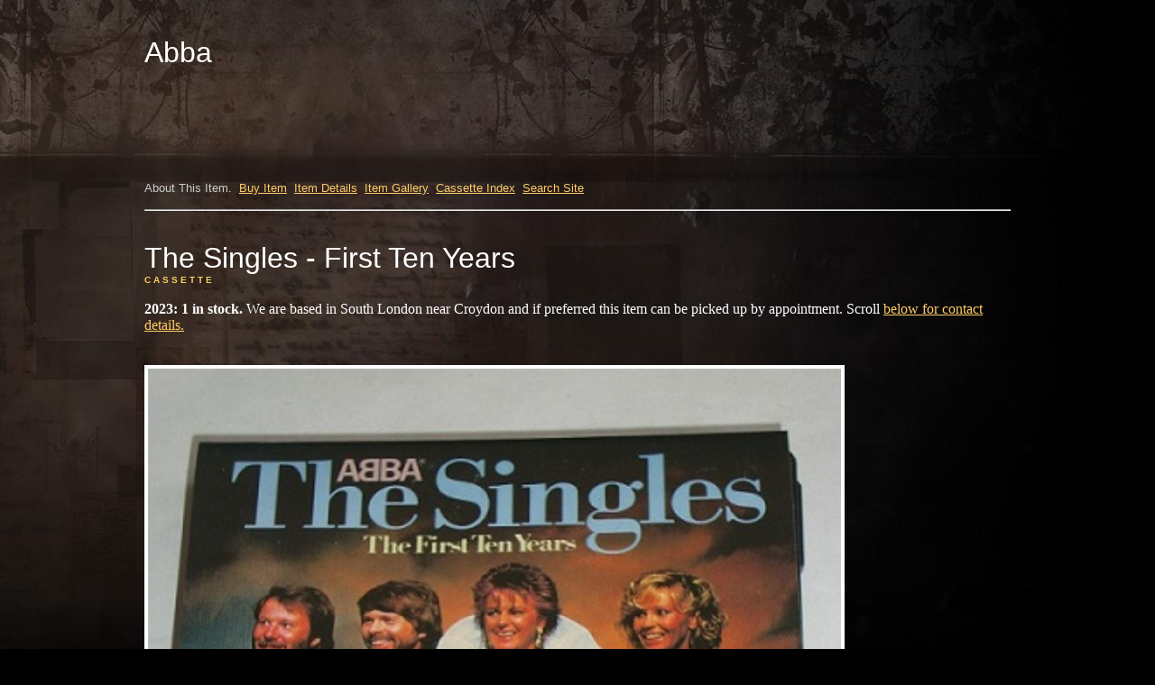

--- FILE ---
content_type: text/html
request_url: https://leninimports.com/pages2/abba-singles-cassette.html
body_size: 2516
content:
<html>
<head><meta charset="windows-1252">
	<title>JUST IN: Abba &ndash; The Singles - First Ten Years Cassette Tape 1 and 2 Set</title>
	<META NAME="description" CONTENT="Cassette just in. As of 2021 I have this title also on discogs but it's more expensive there as you have to absorbed their selling fees..."><META NAME="keywords" CONTENT="Music Cassette, cassette tape. #CassetteTapes">
	<link href="https://www.leninimports.com/other/soviet-posters.css" rel="stylesheet" type="text/css" /><meta name="viewport" content="width=device-width, initial-scale=1"><meta http-equiv="Content-Security-Policy" content="upgrade-insecure-requests"><script type="text/javascript">var switchTo5x=true;</script><script type="text/javascript" src="https://w.sharethis.com/button/buttons.js"></script><script type="text/javascript">stLight.options({publisher: "d8dfdab7-5878-44b8-9fa4-9a6711324b36", doNotHash: false, doNotCopy: false, hashAddressBar: false});</script>
	<style type="text/css">.responsive {
  width: 80%;
  height: auto;
}
	</style>
	<script>window._epn = {campaign: 5337759645};</script><script src="https://epnt.ebay.com/static/epn-smart-tools.js"></script>
</head>
<body alink="#CCCCCC" bgcolor="#000000" leftmargin="0" link="#CCCCCC" marginheight="0" marginwidth="0" style="background-image: url('/picts/rm_background_image_only.jpg'); background-repeat: no-repeat; background-position: top left;" text="#CCCCCC" topmargin="0" vlink="#CCCCCC">
<center><a name="top"></a><a name="pgshop"></a>
<center><a name="topop"></a>
<p></p>
</center>
<font face="arial"> </font>

<table border="0" cellpadding="0" cellspacing="0" width="75%">
	<tbody>
		<tr>
			<td>
			<p class="margin1"><font face="arial"><font color="#FFFFFF"><font color="#FFFFFF" face="Geneva, Arial, Helvetica, sans-serif" size="6">Abba</font></font></font><br />
			&nbsp;</p>

			<p><br />
			<br />
			<br />
			<br />
			<br />
			<font face="arial"><font color="#FFFFFF"><font color="#FFFFFF" face="Geneva, Arial, Helvetica, sans-serif" size="6"><font color="#CCCCCC" face="Geneva, Arial, Helvetica, sans-serif" size="2"><font size="2">About This Item. &nbsp;<a href="#buyydvd"><font color="#FFCC66">Buy Item</font></a><font color="#FFCC66"> &nbsp;<a href="#aboutydvd"><font color="#FFCC66">Item Details</font></a><font color="#FFCC66"> &nbsp;<a href="#aboutydvd"><font color="#FFCC66">Item Gallery</font></a><font color="#FFCC66"> &nbsp;<a href="/pages/music-cassettes-index.html"><font color="#FFCC66">Cassette Index</font></a><font color="#FFCC66"> &nbsp;<a href="http://search.freefind.com/find.html?id=32493926"><font color="#FFCC66">Search Site</font></a><font color="#FFCC66"> </font></font></font></font></font></font></font></font></font></font></p>

			<hr />
			<p><br />
			<font face="arial"><font color="#FFFFFF"><font color="#FFFFFF" face="Geneva, Arial, Helvetica, sans-serif" size="6"><font color="#CCCCCC" face="Geneva, Arial, Helvetica, sans-serif" size="2"><font size="2"><font color="#FFCC66"><font color="#FFCC66"><font color="#FFCC66"><font color="#CCCCCC"><font color="#FFFFFF" face="Geneva, Arial, Helvetica, sans-serif" size="6">The Singles - First Ten Years<br />
			<font size="1"><font color="#FFCC66"><b>C A S S E T T E</b></font></font></font></font></font></font></font></font></font></font></font></font><br />
			<br />
			<strong><font face="arial"><font color="#FFFFFF"><font face="Geneva, Arial, Helvetica, sans-serif"><font color="#FFFFFF"><font size="6"><font face="Geneva, Arial, Helvetica, sans-serif"><font color="#CCCCCC"><font size="2"><font size="2"><font color="#FFCC66"><font color="#CCCCCC"><font face="Geneva, Arial, Helvetica, sans-serif"><font color="#FFFFFF"><font size="6"><font size="1"><font color="#FFCC66"><font size="2"><font face="Geneva, Arial, Helvetica, sans-serif"><font color="#CCCCCC"><font size="2"><font face="Georgia, Times New Roman, Times, serif"><font color="#FFFFFF"><font size="3"><font face="Georgia, Times New Roman, Times, serif"><font color="#FFFFFF"><font size="3"><font color="#FFCC66"><font face="Georgia, Times New Roman, Times, serif"><font color="#FFFFFF"><font size="2"><font face="Georgia, Times New Roman, Times, serif"><font color="#FFFFFF"><font size="2"><font face="Georgia, Times New Roman, Times, serif"><font color="#FFFFFF"><font size="3"><font face="Georgia, Times New Roman, Times, serif"><font color="#FFFFFF"><font size="1"><font face="Georgia, Times New Roman, Times, serif"><font color="#FFFFFF"><font size="3"><font face="Georgia, Times New Roman, Times, serif"><font color="#FFFFFF"><font size="3"><font face="Georgia, Times New Roman, Times, serif"><font color="#FFFFFF"><font size="2"><font face="Georgia, Times New Roman, Times, serif"><font color="#FFFFFF"><font size="2"><font face="Georgia, Times New Roman, Times, serif"><font color="#FFFFFF"><font size="3"><font face="Georgia, Times New Roman, Times, serif"><font color="#FFFFFF"><font size="3"><font face="Georgia, Times New Roman, Times, serif"><font color="#FFFFFF"><font size="2"><font face="Georgia, Times New Roman, Times, serif"><font color="#FFFFFF"><font size="3"><font face="Georgia, Times New Roman, Times, serif"><font color="#FFFFFF"><font size="2"><font face="Georgia, Times New Roman, Times, serif"><font color="#FFFFFF"><font size="3"><font face="Georgia, Times New Roman, Times, serif"><font color="#FFFFFF"><font size="2"><font face="Georgia, Times New Roman, Times, serif"><font color="#FFFFFF"><font size="2"><font face="Georgia, Times New Roman, Times, serif"><font color="#FFFFFF"><font size="3"><font face="Georgia, Times New Roman, Times, serif"><font color="#FFFFFF"><font size="3"><font face="Georgia, Times New Roman, Times, serif"><font color="#FFFFFF"><font size="3">2023: 1 in stock.&nbsp;</font></font></font></font></font></font></font></font></font></font></font></font></font></font></font></font></font></font></font></font></font></font></font></font></font></font></font></font></font></font></font></font></font></font></font></font></font></font></font></font></font></font></font></font></font></font></font></font></font></font></font></font></font></font></font></font></font></font></font></font></font></font></font></font></font></font></font></font></font></font></font></font></font></font></font></font></font></font></font></font></font></font></font></font></strong><font face="arial"><font color="#FFFFFF"><font color="#FFFFFF" face="Geneva, Arial, Helvetica, sans-serif" size="6"><font color="#CCCCCC" face="Geneva, Arial, Helvetica, sans-serif" size="2"><font size="2"><font color="#FFCC66"><font color="#FFCC66"><font color="#FFCC66"><font color="#CCCCCC"><font color="#FFFFFF" face="Geneva, Arial, Helvetica, sans-serif" size="6"><font size="1"><font color="#FFCC66"><font size="2"><font color="#CCCCCC" face="Geneva, Arial, Helvetica, sans-serif" size="2"><font color="#FFFFFF" face="Georgia, Times New Roman, Times, serif" size="3">We are based in South London near Croydon and if preferred this item can be picked up by appointment. Scroll <a href="#buyydvd"><font color="#FFCC66">below for contact details. </font></a></font></font></font></font></font></font></font></font></font></font></font></font></font></font></font></p>

			<p><font face="arial"><font color="#FFFFFF"><font color="#FFFFFF" face="Geneva, Arial, Helvetica, sans-serif" size="6"><font color="#CCCCCC" face="Geneva, Arial, Helvetica, sans-serif" size="2"><font size="2"><font color="#FFCC66"><font color="#CCCCCC"><font color="#FFFFFF" face="Geneva, Arial, Helvetica, sans-serif" size="6"><font size="1"><font color="#FFCC66"><font size="2"><font color="#CCCCCC" face="Geneva, Arial, Helvetica, sans-serif" size="2"><font color="#FFFFFF" face="Georgia, Times New Roman, Times, serif" size="3"><font color="#FFCC66"><a name="aboutydvd"></a><br />
			<a href="/picts2/abba-singles-cassette.jpg" target="_blank"><img align="center" alt="Cassette" border="4" class="responsive" height="266" hspace="0" src="/picts2/abba-singles-cassette.jpg" style="border:4px solid white;" vspace="1" width="200" /></a> </font></font></font></font></font></font></font></font></font></font></font></font></font></font></p>

			<p><br />
			<font face="arial"><font color="#FFFFFF"><font color="#FFFFFF" face="Geneva, Arial, Helvetica, sans-serif" size="6"><font color="#CCCCCC" face="Geneva, Arial, Helvetica, sans-serif" size="2"><font size="2"><font color="#FFCC66"><font color="#CCCCCC"><font color="#FFFFFF" face="Geneva, Arial, Helvetica, sans-serif" size="6"><font size="1"><font color="#FFCC66"><font size="2"><font color="#CCCCCC" face="Geneva, Arial, Helvetica, sans-serif" size="2"><font color="#FFFFFF" face="Georgia, Times New Roman, Times, serif" size="3"><font color="#FFCC66"><font color="#FFFFFF" face="Georgia, Times New Roman, Times, serif" size="2"><b>CASSETTE ADVERT</b> </font></font></font></font></font></font></font></font></font></font></font></font></font></font></font></p>

			<hr /><font face="arial"><font color="#FFFFFF"><font color="#FFFFFF" face="Geneva, Arial, Helvetica, sans-serif" size="6"><font color="#CCCCCC" face="Geneva, Arial, Helvetica, sans-serif" size="2"><font size="2"><font color="#FFCC66"><font color="#CCCCCC"><font color="#FFFFFF" face="Geneva, Arial, Helvetica, sans-serif" size="6"><font size="1"><font color="#FFCC66"><font size="2"><font color="#CCCCCC" face="Geneva, Arial, Helvetica, sans-serif" size="2"><font color="#FFFFFF" face="Georgia, Times New Roman, Times, serif" size="3"><font color="#FFCC66"><font color="#FFFFFF" face="Georgia, Times New Roman, Times, serif" size="2"><font color="#FFFFFF" face="Georgia, Times New Roman, Times, serif" size="2"><font color="#FFFFFF" face="Georgia, Times New Roman, Times, serif" size="3"><a href="https://www.ebay.co.uk/sch/i.html?_from=R40&amp;_trksid=m570.l1313&amp;_nkw=cassette&amp;_sacat=0&amp;LH_TitleDesc=0&amp;rt=nc&amp;_odkw=darling+buds+cassette&amp;_osacat=0&amp;LH_Complete=1&amp;mkcid=1&amp;mkrid=710-53481-19255-0&amp;siteid=3&amp;campid=5338723478&amp;customid=cassette&amp;toolid=10001&amp;mkevt=1" target="_self"><b>Cassettes </b> @ ebay.co.uk. That&#39;s where I started my collection (direct link to cassettes)</a> </font></font></font></font></font></font></font></font></font></font></font></font></font></font></font></font></font>

			<p><font face="arial"><font color="#FFFFFF"><font color="#FFFFFF" face="Geneva, Arial, Helvetica, sans-serif" size="6"><font color="#CCCCCC" face="Geneva, Arial, Helvetica, sans-serif" size="2"><font size="2"><font color="#FFCC66"><font color="#CCCCCC"><font color="#FFFFFF" face="Geneva, Arial, Helvetica, sans-serif" size="6"><font size="1"><font color="#FFCC66"><font size="2"><font color="#CCCCCC" face="Geneva, Arial, Helvetica, sans-serif" size="2"><font color="#FFFFFF" face="Georgia, Times New Roman, Times, serif" size="3"><font color="#FFCC66"><font color="#FFFFFF" face="Georgia, Times New Roman, Times, serif" size="2"><font color="#FFFFFF" face="Georgia, Times New Roman, Times, serif" size="2"><font color="#FFFFFF" face="Georgia, Times New Roman, Times, serif" size="3"><font color="#FFFFFF" face="Georgia, Times New Roman, Times, serif" size="1"><i>Affiliate/Advertising <a href="index.html#affilp" target="_blank">policy</a>.</i> </font></font></font></font></font></font></font></font></font></font></font></font></font></font></font></font></font></font></p>

			<p><br />
			<font face="arial"><font color="#FFFFFF"><font color="#FFFFFF" face="Geneva, Arial, Helvetica, sans-serif" size="6"><font color="#CCCCCC" face="Geneva, Arial, Helvetica, sans-serif" size="2"><font size="2"><font color="#FFCC66"><font color="#CCCCCC"><font color="#FFFFFF" face="Geneva, Arial, Helvetica, sans-serif" size="6"><font size="1"><font color="#FFCC66"><font size="2"><font color="#CCCCCC" face="Geneva, Arial, Helvetica, sans-serif" size="2"><font color="#FFFFFF" face="Georgia, Times New Roman, Times, serif" size="3"><font color="#FFCC66"><font color="#FFFFFF" face="Georgia, Times New Roman, Times, serif" size="2"><font color="#FFFFFF" face="Georgia, Times New Roman, Times, serif" size="2"><font color="#FFFFFF" face="Georgia, Times New Roman, Times, serif" size="3"><font color="#FFFFFF" face="Georgia, Times New Roman, Times, serif" size="1"><font color="#FFFFFF" face="Georgia, Times New Roman, Times, serif" size="2"><b>DETAILS</b> </font></font></font></font></font></font></font></font></font></font></font></font></font></font></font></font></font></font></font></p>

			<hr /><font face="arial"><font color="#FFFFFF"><font color="#FFFFFF" face="Geneva, Arial, Helvetica, sans-serif" size="6"><font color="#CCCCCC" face="Geneva, Arial, Helvetica, sans-serif" size="2"><font size="2"><font color="#FFCC66"><font color="#CCCCCC"><font color="#FFFFFF" face="Geneva, Arial, Helvetica, sans-serif" size="6"><font size="1"><font color="#FFCC66"><font size="2"><font color="#CCCCCC" face="Geneva, Arial, Helvetica, sans-serif" size="2"><font color="#FFFFFF" face="Georgia, Times New Roman, Times, serif" size="3"><font color="#FFCC66"><font color="#FFFFFF" face="Georgia, Times New Roman, Times, serif" size="2"><font color="#FFFFFF" face="Georgia, Times New Roman, Times, serif" size="2"><font color="#FFFFFF" face="Georgia, Times New Roman, Times, serif" size="3"><font color="#FFFFFF" face="Georgia, Times New Roman, Times, serif" size="1"><font color="#FFFFFF" face="Georgia, Times New Roman, Times, serif" size="2"><font color="#FFFFFF" face="Georgia, Times New Roman, Times, serif" size="2"> <font color="#FFFFFF" face="Georgia, Times New Roman, Times, serif" size="3"><b>Cassette </b><br />
			<font color="#FFFFFF" face="Georgia, Times New Roman, Times, serif" size="3"><b>Label:</b> JUST IN! <i>DETAILS TO FOLLOW</i><br />
			<font color="#FFFFFF" face="Georgia, Times New Roman, Times, serif" size="3"><b>Format:</b><br />
			<font color="#FFFFFF" face="Georgia, Times New Roman, Times, serif" size="3"><b>Country:</b><br />
			<font color="#FFFFFF" face="Georgia, Times New Roman, Times, serif" size="3"><b>Released:</b> </font></font></font></font></font></font></font></font></font></font></font></font></font></font></font></font></font></font></font></font></font></font></font></font></font>

			<p><br />
			<font face="arial"><font color="#FFFFFF"><font color="#FFFFFF" face="Geneva, Arial, Helvetica, sans-serif" size="6"><font color="#CCCCCC" face="Geneva, Arial, Helvetica, sans-serif" size="2"><font size="2"><font color="#FFCC66"><font color="#CCCCCC"><font color="#FFFFFF" face="Geneva, Arial, Helvetica, sans-serif" size="6"><font size="1"><font color="#FFCC66"><font size="2"><font color="#CCCCCC" face="Geneva, Arial, Helvetica, sans-serif" size="2"><font color="#FFFFFF" face="Georgia, Times New Roman, Times, serif" size="3"><font color="#FFCC66"><font color="#FFFFFF" face="Georgia, Times New Roman, Times, serif" size="2"><font color="#FFFFFF" face="Georgia, Times New Roman, Times, serif" size="2"><font color="#FFFFFF" face="Georgia, Times New Roman, Times, serif" size="3"><font color="#FFFFFF" face="Georgia, Times New Roman, Times, serif" size="1"><font color="#FFFFFF" face="Georgia, Times New Roman, Times, serif" size="2"><font color="#FFFFFF" face="Georgia, Times New Roman, Times, serif" size="2"><font color="#FFFFFF" face="Georgia, Times New Roman, Times, serif" size="3"><font color="#FFFFFF" face="Georgia, Times New Roman, Times, serif" size="3"><font color="#FFFFFF" face="Georgia, Times New Roman, Times, serif" size="3"><font color="#FFFFFF" face="Georgia, Times New Roman, Times, serif" size="3"><font color="#FFFFFF" face="Georgia, Times New Roman, Times, serif" size="3"><font color="#FFFFFF" face="Georgia, Times New Roman, Times, serif" size="2"><b>TRACK LISTING</b> </font></font></font></font></font></font></font></font></font></font></font></font></font></font></font></font></font></font></font></font></font></font></font></font></font></font></p>

			<hr /><font face="arial"><font color="#FFFFFF"><font color="#FFFFFF" face="Geneva, Arial, Helvetica, sans-serif" size="6"><font color="#CCCCCC" face="Geneva, Arial, Helvetica, sans-serif" size="2"><font size="2"><font color="#FFCC66"><font color="#CCCCCC"><font color="#FFFFFF" face="Geneva, Arial, Helvetica, sans-serif" size="6"><font size="1"><font color="#FFCC66"><font size="2"><font color="#CCCCCC" face="Geneva, Arial, Helvetica, sans-serif" size="2"><font color="#FFFFFF" face="Georgia, Times New Roman, Times, serif" size="3"><font color="#FFCC66"><font color="#FFFFFF" face="Georgia, Times New Roman, Times, serif" size="2"><font color="#FFFFFF" face="Georgia, Times New Roman, Times, serif" size="2"><font color="#FFFFFF" face="Georgia, Times New Roman, Times, serif" size="3"><font color="#FFFFFF" face="Georgia, Times New Roman, Times, serif" size="1"><font color="#FFFFFF" face="Georgia, Times New Roman, Times, serif" size="2"><font color="#FFFFFF" face="Georgia, Times New Roman, Times, serif" size="2"><font color="#FFFFFF" face="Georgia, Times New Roman, Times, serif" size="3"><font color="#FFFFFF" face="Georgia, Times New Roman, Times, serif" size="3"><font color="#FFFFFF" face="Georgia, Times New Roman, Times, serif" size="3"><font color="#FFFFFF" face="Georgia, Times New Roman, Times, serif" size="3"><font color="#FFFFFF" face="Georgia, Times New Roman, Times, serif" size="3"><font color="#FFFFFF" face="Georgia, Times New Roman, Times, serif" size="2"><font color="#FFFFFF" face="Georgia, Times New Roman, Times, serif" size="3"> JUST IN! <i>DETAILS TO FOLLOW</i> </font></font></font></font></font></font></font></font></font></font></font></font></font></font></font></font></font></font></font></font></font></font></font></font></font></font></font>

			<p><br />
			<font face="arial"><font color="#FFFFFF"><font color="#FFFFFF" face="Geneva, Arial, Helvetica, sans-serif" size="6"><font color="#CCCCCC" face="Geneva, Arial, Helvetica, sans-serif" size="2"><font size="2"><font color="#FFCC66"><font color="#CCCCCC"><font color="#FFFFFF" face="Geneva, Arial, Helvetica, sans-serif" size="6"><font size="1"><font color="#FFCC66"><font size="2"><font color="#CCCCCC" face="Geneva, Arial, Helvetica, sans-serif" size="2"><font color="#FFFFFF" face="Georgia, Times New Roman, Times, serif" size="3"><font color="#FFCC66"><font color="#FFFFFF" face="Georgia, Times New Roman, Times, serif" size="2"><font color="#FFFFFF" face="Georgia, Times New Roman, Times, serif" size="2"><font color="#FFFFFF" face="Georgia, Times New Roman, Times, serif" size="3"><font color="#FFFFFF" face="Georgia, Times New Roman, Times, serif" size="1"><font color="#FFFFFF" face="Georgia, Times New Roman, Times, serif" size="2"><font color="#FFFFFF" face="Georgia, Times New Roman, Times, serif" size="2"><font color="#FFFFFF" face="Georgia, Times New Roman, Times, serif" size="3"><font color="#FFFFFF" face="Georgia, Times New Roman, Times, serif" size="3"><font color="#FFFFFF" face="Georgia, Times New Roman, Times, serif" size="3"><font color="#FFFFFF" face="Georgia, Times New Roman, Times, serif" size="3"><font color="#FFFFFF" face="Georgia, Times New Roman, Times, serif" size="3"><font color="#FFFFFF" face="Georgia, Times New Roman, Times, serif" size="2"><font color="#FFFFFF" face="Georgia, Times New Roman, Times, serif" size="3"><font color="#FFFFFF" face="Georgia, Times New Roman, Times, serif" size="2"><b>DESCRIPTION</b></font></font></font></font></font></font></font></font></font></font></font></font></font></font></font></font></font></font></font></font></font></font></font></font></font></font></font></font></p>

			<hr /><font face="arial"><font color="#FFFFFF"><font color="#FFFFFF" face="Geneva, Arial, Helvetica, sans-serif" size="6"><font color="#CCCCCC" face="Geneva, Arial, Helvetica, sans-serif" size="2"><font size="2"><font color="#FFCC66"><font color="#CCCCCC"><font color="#FFFFFF" face="Geneva, Arial, Helvetica, sans-serif" size="6"><font size="1"><font color="#FFCC66"><font size="2"><font color="#CCCCCC" face="Geneva, Arial, Helvetica, sans-serif" size="2"><font color="#FFFFFF" face="Georgia, Times New Roman, Times, serif" size="3"><font color="#FFCC66"><font color="#FFFFFF" face="Georgia, Times New Roman, Times, serif" size="2"><font color="#FFFFFF" face="Georgia, Times New Roman, Times, serif" size="2"><font color="#FFFFFF" face="Georgia, Times New Roman, Times, serif" size="3"><font color="#FFFFFF" face="Georgia, Times New Roman, Times, serif" size="1"><font color="#FFFFFF" face="Georgia, Times New Roman, Times, serif" size="2"><font color="#FFFFFF" face="Georgia, Times New Roman, Times, serif" size="2"><font color="#FFFFFF" face="Georgia, Times New Roman, Times, serif" size="3"><font color="#FFFFFF" face="Georgia, Times New Roman, Times, serif" size="3"><font color="#FFFFFF" face="Georgia, Times New Roman, Times, serif" size="3"><font color="#FFFFFF" face="Georgia, Times New Roman, Times, serif" size="3"><font color="#FFFFFF" face="Georgia, Times New Roman, Times, serif" size="3"><font color="#FFFFFF" face="Georgia, Times New Roman, Times, serif" size="2"><font color="#FFFFFF" face="Georgia, Times New Roman, Times, serif" size="3"><font color="#FFFFFF" face="Georgia, Times New Roman, Times, serif" size="2"><font color="#FFFFFF" face="Georgia, Times New Roman, Times, serif" size="3"> JUST IN! <i>DETAILS TO FOLLOW</i> </font></font></font></font></font></font></font></font></font></font></font></font></font></font></font></font></font></font></font></font></font></font></font></font></font></font></font></font></font>

			<p><br />
			<font face="arial"><font color="#FFFFFF"><font color="#FFFFFF" face="Geneva, Arial, Helvetica, sans-serif" size="6"><font color="#CCCCCC" face="Geneva, Arial, Helvetica, sans-serif" size="2"><font size="2"><font color="#FFCC66"><font color="#CCCCCC"><font color="#FFFFFF" face="Geneva, Arial, Helvetica, sans-serif" size="6"><font size="1"><font color="#FFCC66"><font size="2"><font color="#CCCCCC" face="Geneva, Arial, Helvetica, sans-serif" size="2"><font color="#FFFFFF" face="Georgia, Times New Roman, Times, serif" size="3"><font color="#FFCC66"><font color="#FFFFFF" face="Georgia, Times New Roman, Times, serif" size="2"><font color="#FFFFFF" face="Georgia, Times New Roman, Times, serif" size="2"><font color="#FFFFFF" face="Georgia, Times New Roman, Times, serif" size="3"><font color="#FFFFFF" face="Georgia, Times New Roman, Times, serif" size="1"><font color="#FFFFFF" face="Georgia, Times New Roman, Times, serif" size="2"><font color="#FFFFFF" face="Georgia, Times New Roman, Times, serif" size="2"><font color="#FFFFFF" face="Georgia, Times New Roman, Times, serif" size="3"><font color="#FFFFFF" face="Georgia, Times New Roman, Times, serif" size="3"><font color="#FFFFFF" face="Georgia, Times New Roman, Times, serif" size="3"><font color="#FFFFFF" face="Georgia, Times New Roman, Times, serif" size="3"><font color="#FFFFFF" face="Georgia, Times New Roman, Times, serif" size="3"><font color="#FFFFFF" face="Georgia, Times New Roman, Times, serif" size="2"><font color="#FFFFFF" face="Georgia, Times New Roman, Times, serif" size="3"><font color="#FFFFFF" face="Georgia, Times New Roman, Times, serif" size="2"><font color="#FFFFFF" face="Georgia, Times New Roman, Times, serif" size="3"><font color="#FFFFFF" face="Georgia, Times New Roman, Times, serif" size="2"><b>BUY</b> </font></font></font></font></font></font></font></font></font></font></font></font></font></font></font></font></font></font></font></font></font></font></font></font></font></font></font></font></font></font></p>

			<hr /><font face="arial"><font color="#FFFFFF"><font color="#FFFFFF" face="Geneva, Arial, Helvetica, sans-serif" size="6"><font color="#CCCCCC" face="Geneva, Arial, Helvetica, sans-serif" size="2"><font size="2"><font color="#FFCC66"><font color="#CCCCCC"><font color="#FFFFFF" face="Geneva, Arial, Helvetica, sans-serif" size="6"><font size="1"><font color="#FFCC66"><font size="2"><font color="#CCCCCC" face="Geneva, Arial, Helvetica, sans-serif" size="2"><font color="#FFFFFF" face="Georgia, Times New Roman, Times, serif" size="3"><font color="#FFCC66"><font color="#FFFFFF" face="Georgia, Times New Roman, Times, serif" size="2"><font color="#FFFFFF" face="Georgia, Times New Roman, Times, serif" size="2"><font color="#FFFFFF" face="Georgia, Times New Roman, Times, serif" size="3"><font color="#FFFFFF" face="Georgia, Times New Roman, Times, serif" size="1"><font color="#FFFFFF" face="Georgia, Times New Roman, Times, serif" size="2"><font color="#FFFFFF" face="Georgia, Times New Roman, Times, serif" size="2"><font color="#FFFFFF" face="Georgia, Times New Roman, Times, serif" size="3"><font color="#FFFFFF" face="Georgia, Times New Roman, Times, serif" size="3"><font color="#FFFFFF" face="Georgia, Times New Roman, Times, serif" size="3"><font color="#FFFFFF" face="Georgia, Times New Roman, Times, serif" size="3"><font color="#FFFFFF" face="Georgia, Times New Roman, Times, serif" size="3"><font color="#FFFFFF" face="Georgia, Times New Roman, Times, serif" size="2"><font color="#FFFFFF" face="Georgia, Times New Roman, Times, serif" size="3"><font color="#FFFFFF" face="Georgia, Times New Roman, Times, serif" size="2"><font color="#FFFFFF" face="Georgia, Times New Roman, Times, serif" size="3"><font color="#FFFFFF" face="Georgia, Times New Roman, Times, serif" size="2"><font color="#FFFFFF" face="Georgia, Times New Roman, Times, serif" size="2"> <font color="#FFFFFF" face="Georgia, Times New Roman, Times, serif" size="3"><a name="buyydvd"></a> <b>Price: &pound;18.00 (UK Sterling)</b>. Postage not included. Please <a href="mailto:ihuppert5@aol.com?subject=Abba – The Singles - First Ten Years Cassette Tape 1 and 2 Set">e-mail here</a> (ihuppert5@aol.com) with which country ordering from for quote and/or to reserve this item. Our ref: eppi. </font></font></font></font></font></font></font></font></font></font></font></font></font></font></font></font></font></font></font></font></font></font></font></font></font></font></font></font></font></font></font></font>

			<p><strong><font face="arial"><font color="#FFFFFF"><font face="Geneva, Arial, Helvetica, sans-serif"><font color="#FFFFFF"><font size="6"><font face="Geneva, Arial, Helvetica, sans-serif"><font color="#CCCCCC"><font size="2"><font size="2"><font color="#FFCC66"><font color="#CCCCCC"><font face="Geneva, Arial, Helvetica, sans-serif"><font color="#FFFFFF"><font size="6"><font size="1"><font color="#FFCC66"><font size="2"><font face="Geneva, Arial, Helvetica, sans-serif"><font color="#CCCCCC"><font size="2"><font face="Georgia, Times New Roman, Times, serif"><font color="#FFFFFF"><font size="3"><font face="Georgia, Times New Roman, Times, serif"><font color="#FFFFFF"><font size="3"><font color="#FFCC66"><font face="Georgia, Times New Roman, Times, serif"><font color="#FFFFFF"><font size="2"><font face="Georgia, Times New Roman, Times, serif"><font color="#FFFFFF"><font size="2"><font face="Georgia, Times New Roman, Times, serif"><font color="#FFFFFF"><font size="3"><font face="Georgia, Times New Roman, Times, serif"><font color="#FFFFFF"><font size="1"><font face="Georgia, Times New Roman, Times, serif"><font color="#FFFFFF"><font size="3"><font face="Georgia, Times New Roman, Times, serif"><font color="#FFFFFF"><font size="3"><font face="Georgia, Times New Roman, Times, serif"><font color="#FFFFFF"><font size="2"><font face="Georgia, Times New Roman, Times, serif"><font color="#FFFFFF"><font size="2"><font face="Georgia, Times New Roman, Times, serif"><font color="#FFFFFF"><font size="3"><font face="Georgia, Times New Roman, Times, serif"><font color="#FFFFFF"><font size="3"><font face="Georgia, Times New Roman, Times, serif"><font color="#FFFFFF"><font size="2"><font face="Georgia, Times New Roman, Times, serif"><font color="#FFFFFF"><font size="3"><font face="Georgia, Times New Roman, Times, serif"><font color="#FFFFFF"><font size="2"><font face="Georgia, Times New Roman, Times, serif"><font color="#FFFFFF"><font size="3"><font face="Georgia, Times New Roman, Times, serif"><font color="#FFFFFF"><font size="2"><font face="Georgia, Times New Roman, Times, serif"><font color="#FFFFFF"><font size="2"><font face="Georgia, Times New Roman, Times, serif"><font color="#FFFFFF"><font size="3"><font face="Georgia, Times New Roman, Times, serif"><font color="#FFFFFF"><font size="3"><font face="Georgia, Times New Roman, Times, serif"><font color="#FFFFFF"><font size="3">2023: 1 in stock.&nbsp;</font></font></font></font></font></font></font></font></font></font></font></font></font></font></font></font></font></font></font></font></font></font></font></font></font></font></font></font></font></font></font></font></font></font></font></font></font></font></font></font></font></font></font></font></font></font></font></font></font></font></font></font></font></font></font></font></font></font></font></font></font></font></font></font></font></font></font></font></font></font></font></font></font></font></font></font></font></font></font></font></font></font></font></font></strong><font face="arial"><font color="#FFFFFF"><font color="#FFFFFF" face="Geneva, Arial, Helvetica, sans-serif" size="6"><font color="#CCCCCC" face="Geneva, Arial, Helvetica, sans-serif" size="2"><font size="2"><font color="#FFCC66"><font color="#CCCCCC"><font color="#FFFFFF" face="Geneva, Arial, Helvetica, sans-serif" size="6"><font size="1"><font color="#FFCC66"><font size="2"><font color="#CCCCCC" face="Geneva, Arial, Helvetica, sans-serif" size="2"><font color="#FFFFFF" face="Georgia, Times New Roman, Times, serif" size="3"><font color="#FFCC66"><font color="#FFFFFF" face="Georgia, Times New Roman, Times, serif" size="2"><font color="#FFFFFF" face="Georgia, Times New Roman, Times, serif" size="2"><font color="#FFFFFF" face="Georgia, Times New Roman, Times, serif" size="3"><font color="#FFFFFF" face="Georgia, Times New Roman, Times, serif" size="1"><font color="#FFFFFF" face="Georgia, Times New Roman, Times, serif" size="2"><font color="#FFFFFF" face="Georgia, Times New Roman, Times, serif" size="2"><font color="#FFFFFF" face="Georgia, Times New Roman, Times, serif" size="3"><font color="#FFFFFF" face="Georgia, Times New Roman, Times, serif" size="3"><font color="#FFFFFF" face="Georgia, Times New Roman, Times, serif" size="3"><font color="#FFFFFF" face="Georgia, Times New Roman, Times, serif" size="3"><font color="#FFFFFF" face="Georgia, Times New Roman, Times, serif" size="3"><font color="#FFFFFF" face="Georgia, Times New Roman, Times, serif" size="2"><font color="#FFFFFF" face="Georgia, Times New Roman, Times, serif" size="3"><font color="#FFFFFF" face="Georgia, Times New Roman, Times, serif" size="2"><font color="#FFFFFF" face="Georgia, Times New Roman, Times, serif" size="3"><font color="#FFFFFF" face="Georgia, Times New Roman, Times, serif" size="2"><font color="#FFFFFF" face="Georgia, Times New Roman, Times, serif" size="2"><font color="#FFFFFF" face="Georgia, Times New Roman, Times, serif" size="3"><font color="#FFFFFF" face="Georgia, Times New Roman, Times, serif" size="3">JUST IN SO HAVE NOT HAD TIME TO ADD PURCHASE BUTTONS. Will do if it doesn&#39;t sell shortly. Condition: used - very good. </font></font></font></font></font></font></font></font></font></font></font></font></font></font></font></font></font></font></font></font></font></font></font></font></font></font></font></font></font></font></font></font></font></p>

			<p><font face="arial"><font color="#FFFFFF"><font color="#FFFFFF" face="Geneva, Arial, Helvetica, sans-serif" size="6"><font color="#CCCCCC" face="Geneva, Arial, Helvetica, sans-serif" size="2"><font size="2"><font color="#FFCC66"><font color="#CCCCCC"><font color="#FFFFFF" face="Geneva, Arial, Helvetica, sans-serif" size="6"><font size="1"><font color="#FFCC66"><font size="2"><font color="#CCCCCC" face="Geneva, Arial, Helvetica, sans-serif" size="2"><font color="#FFFFFF" face="Georgia, Times New Roman, Times, serif" size="3"><font color="#FFCC66"><font color="#FFFFFF" face="Georgia, Times New Roman, Times, serif" size="2"><font color="#FFFFFF" face="Georgia, Times New Roman, Times, serif" size="2"><font color="#FFFFFF" face="Georgia, Times New Roman, Times, serif" size="3"><font color="#FFFFFF" face="Georgia, Times New Roman, Times, serif" size="1"><font color="#FFFFFF" face="Georgia, Times New Roman, Times, serif" size="2"><font color="#FFFFFF" face="Georgia, Times New Roman, Times, serif" size="2"><font color="#FFFFFF" face="Georgia, Times New Roman, Times, serif" size="3"><font color="#FFFFFF" face="Georgia, Times New Roman, Times, serif" size="3"><font color="#FFFFFF" face="Georgia, Times New Roman, Times, serif" size="3"><font color="#FFFFFF" face="Georgia, Times New Roman, Times, serif" size="3"><font color="#FFFFFF" face="Georgia, Times New Roman, Times, serif" size="3"><font color="#FFFFFF" face="Georgia, Times New Roman, Times, serif" size="2"><font color="#FFFFFF" face="Georgia, Times New Roman, Times, serif" size="3"><font color="#FFFFFF" face="Georgia, Times New Roman, Times, serif" size="2"><font color="#FFFFFF" face="Georgia, Times New Roman, Times, serif" size="3"><font color="#FFFFFF" face="Georgia, Times New Roman, Times, serif" size="2"><font color="#FFFFFF" face="Georgia, Times New Roman, Times, serif" size="2"><font color="#FFFFFF" face="Georgia, Times New Roman, Times, serif" size="3"><font color="#FFFFFF" face="Georgia, Times New Roman, Times, serif" size="3"><font color="#FFFFFF" face="Georgia, Times New Roman, Times, serif" size="3">Payment can be made to <b> Lenin Imports </b> by cheque, po, money order, bank transfer/paypal. Please use the above e-mail link to contact me. I&#39;ll respond asap. Please enclose title of item ordering and return address if you wish to pay by post. </font></font></font></font></font></font></font></font></font></font></font></font></font></font></font></font></font></font></font></font></font></font></font></font></font></font></font></font></font></font></font></font></font></font></p>

			<p><font face="arial"><font color="#FFFFFF"><font color="#FFFFFF" face="Geneva, Arial, Helvetica, sans-serif" size="6"><font color="#CCCCCC" face="Geneva, Arial, Helvetica, sans-serif" size="2"><font size="2"><font color="#FFCC66"><font color="#CCCCCC"><font color="#FFFFFF" face="Geneva, Arial, Helvetica, sans-serif" size="6"><font size="1"><font color="#FFCC66"><font size="2"><font color="#CCCCCC" face="Geneva, Arial, Helvetica, sans-serif" size="2"><font color="#FFFFFF" face="Georgia, Times New Roman, Times, serif" size="3"><font color="#FFCC66"><font color="#FFFFFF" face="Georgia, Times New Roman, Times, serif" size="2"><font color="#FFFFFF" face="Georgia, Times New Roman, Times, serif" size="2"><font color="#FFFFFF" face="Georgia, Times New Roman, Times, serif" size="3"><font color="#FFFFFF" face="Georgia, Times New Roman, Times, serif" size="1"><font color="#FFFFFF" face="Georgia, Times New Roman, Times, serif" size="2"><font color="#FFFFFF" face="Georgia, Times New Roman, Times, serif" size="2"><font color="#FFFFFF" face="Georgia, Times New Roman, Times, serif" size="3"><font color="#FFFFFF" face="Georgia, Times New Roman, Times, serif" size="3"><font color="#FFFFFF" face="Georgia, Times New Roman, Times, serif" size="3"><font color="#FFFFFF" face="Georgia, Times New Roman, Times, serif" size="3"><font color="#FFFFFF" face="Georgia, Times New Roman, Times, serif" size="3"><font color="#FFFFFF" face="Georgia, Times New Roman, Times, serif" size="2"><font color="#FFFFFF" face="Georgia, Times New Roman, Times, serif" size="3"><font color="#FFFFFF" face="Georgia, Times New Roman, Times, serif" size="2"><font color="#FFFFFF" face="Georgia, Times New Roman, Times, serif" size="3"><font color="#FFFFFF" face="Georgia, Times New Roman, Times, serif" size="2"><font color="#FFFFFF" face="Georgia, Times New Roman, Times, serif" size="2"><font color="#FFFFFF" face="Georgia, Times New Roman, Times, serif" size="3"><font color="#FFFFFF" face="Georgia, Times New Roman, Times, serif" size="3"><font color="#FFFFFF" face="Georgia, Times New Roman, Times, serif" size="3"><font color="#FFFFFF" face="Georgia, Times New Roman, Times, serif" size="3">Address: </font></font></font></font></font></font></font></font></font></font></font></font></font></font></font></font></font></font></font></font></font></font></font></font></font></font></font></font></font></font></font></font></font></font></font></p>

			<p></p>

			<p class="margin181"><font face="arial"><font color="#FFFFFF"><font color="#FFFFFF" face="Geneva, Arial, Helvetica, sans-serif" size="6"><font color="#CCCCCC" face="Geneva, Arial, Helvetica, sans-serif" size="2"><font size="2"><font color="#FFCC66"><font color="#CCCCCC"><font color="#FFFFFF" face="Geneva, Arial, Helvetica, sans-serif" size="6"><font size="1"><font color="#FFCC66"><font size="2"><font color="#CCCCCC" face="Geneva, Arial, Helvetica, sans-serif" size="2"><font color="#FFFFFF" face="Georgia, Times New Roman, Times, serif" size="3"><font color="#FFCC66"><font color="#FFFFFF" face="Georgia, Times New Roman, Times, serif" size="2"><font color="#FFFFFF" face="Georgia, Times New Roman, Times, serif" size="2"><font color="#FFFFFF" face="Georgia, Times New Roman, Times, serif" size="3"><font color="#FFFFFF" face="Georgia, Times New Roman, Times, serif" size="1"><font color="#FFFFFF" face="Georgia, Times New Roman, Times, serif" size="2"><font color="#FFFFFF" face="Georgia, Times New Roman, Times, serif" size="2"><font color="#FFFFFF" face="Georgia, Times New Roman, Times, serif" size="3"><font color="#FFFFFF" face="Georgia, Times New Roman, Times, serif" size="3"><font color="#FFFFFF" face="Georgia, Times New Roman, Times, serif" size="3"><font color="#FFFFFF" face="Georgia, Times New Roman, Times, serif" size="3"><font color="#FFFFFF" face="Georgia, Times New Roman, Times, serif" size="3"><font color="#FFFFFF" face="Georgia, Times New Roman, Times, serif" size="2"><font color="#FFFFFF" face="Georgia, Times New Roman, Times, serif" size="3"><font color="#FFFFFF" face="Georgia, Times New Roman, Times, serif" size="2"><font color="#FFFFFF" face="Georgia, Times New Roman, Times, serif" size="3"><font color="#FFFFFF" face="Georgia, Times New Roman, Times, serif" size="2"><font color="#FFFFFF" face="Georgia, Times New Roman, Times, serif" size="2"><font color="#FFFFFF" face="Georgia, Times New Roman, Times, serif" size="3"><font color="#FFFFFF" face="Georgia, Times New Roman, Times, serif" size="3"><font color="#FFFFFF" face="Georgia, Times New Roman, Times, serif" size="3"><font color="#FFFFFF" face="Georgia, Times New Roman, Times, serif" size="3"><font color="#FFFFFF" face="Georgia, Times New Roman, Times, serif" size="3"><b>Lenin Imports</b><br />
			<font color="#FFFFFF" face="Georgia, Times New Roman, Times, serif" size="3">5 High Street<br />
			<font color="#FFFFFF" face="Georgia, Times New Roman, Times, serif" size="3">South Norwood<br />
			<font color="#FFFFFF" face="Georgia, Times New Roman, Times, serif" size="3"><b>London</b><br />
			<font color="#FFFFFF" face="Georgia, Times New Roman, Times, serif" size="3">SE25 6EP<br />
			<font color="#FFFFFF" face="Georgia, Times New Roman, Times, serif" size="3">United Kingdom </font></font></font></font></font></font></font></font></font></font></font></font></font></font></font></font></font></font></font></font></font></font></font></font></font></font></font></font></font></font></font></font></font></font></font></font></font></font></font></font></font></p>

			<p><font face="arial"><font color="#FFFFFF"><font color="#FFFFFF" face="Geneva, Arial, Helvetica, sans-serif" size="6"><font color="#CCCCCC" face="Geneva, Arial, Helvetica, sans-serif" size="2"><font size="2"><font color="#FFCC66"><font color="#CCCCCC"><font color="#FFFFFF" face="Geneva, Arial, Helvetica, sans-serif" size="6"><font size="1"><font color="#FFCC66"><font size="2"><font color="#CCCCCC" face="Geneva, Arial, Helvetica, sans-serif" size="2"><font color="#FFFFFF" face="Georgia, Times New Roman, Times, serif" size="3"><font color="#FFCC66"><font color="#FFFFFF" face="Georgia, Times New Roman, Times, serif" size="2"><font color="#FFFFFF" face="Georgia, Times New Roman, Times, serif" size="2"><font color="#FFFFFF" face="Georgia, Times New Roman, Times, serif" size="3"><font color="#FFFFFF" face="Georgia, Times New Roman, Times, serif" size="1"><font color="#FFFFFF" face="Georgia, Times New Roman, Times, serif" size="2"><font color="#FFFFFF" face="Georgia, Times New Roman, Times, serif" size="2"><font color="#FFFFFF" face="Georgia, Times New Roman, Times, serif" size="3"><font color="#FFFFFF" face="Georgia, Times New Roman, Times, serif" size="3"><font color="#FFFFFF" face="Georgia, Times New Roman, Times, serif" size="3"><font color="#FFFFFF" face="Georgia, Times New Roman, Times, serif" size="3"><font color="#FFFFFF" face="Georgia, Times New Roman, Times, serif" size="3"><font color="#FFFFFF" face="Georgia, Times New Roman, Times, serif" size="2"><font color="#FFFFFF" face="Georgia, Times New Roman, Times, serif" size="3"><font color="#FFFFFF" face="Georgia, Times New Roman, Times, serif" size="2"><font color="#FFFFFF" face="Georgia, Times New Roman, Times, serif" size="3"><font color="#FFFFFF" face="Georgia, Times New Roman, Times, serif" size="2"><font color="#FFFFFF" face="Georgia, Times New Roman, Times, serif" size="2"><font color="#FFFFFF" face="Georgia, Times New Roman, Times, serif" size="3"><font color="#FFFFFF" face="Georgia, Times New Roman, Times, serif" size="3"><font color="#FFFFFF" face="Georgia, Times New Roman, Times, serif" size="3"><font color="#FFFFFF" face="Georgia, Times New Roman, Times, serif" size="3"><font color="#FFFFFF" face="Georgia, Times New Roman, Times, serif" size="3"><a href="https://www.ebay.co.uk/sch/i.html?_from=R40&amp;_trksid=m570.l1313&amp;_nkw=cassette&amp;_sacat=0&amp;LH_TitleDesc=0&amp;rt=nc&amp;_odkw=darling+buds+cassette&amp;_osacat=0&amp;LH_Complete=1&amp;mkcid=1&amp;mkrid=710-53481-19255-0&amp;siteid=3&amp;campid=5338723478&amp;customid=cassette&amp;toolid=10001&amp;mkevt=1" target="_self"><b>Cassettes </b> @ ebay.co.uk. That&#39;s where I started my collection (direct link to cassettes)</a> </font></font></font></font></font></font></font></font></font></font></font></font></font></font></font></font></font></font></font></font></font></font></font></font></font></font></font></font></font></font></font></font></font></font></font></font></p>

			<p><font face="arial"><font color="#FFFFFF"><font color="#FFFFFF" face="Geneva, Arial, Helvetica, sans-serif" size="6"><font color="#CCCCCC" face="Geneva, Arial, Helvetica, sans-serif" size="2"><font size="2"><font color="#FFCC66"><font color="#CCCCCC"><font color="#FFFFFF" face="Geneva, Arial, Helvetica, sans-serif" size="6"><font size="1"><font color="#FFCC66"><font size="2"><font color="#CCCCCC" face="Geneva, Arial, Helvetica, sans-serif" size="2"><font color="#FFFFFF" face="Georgia, Times New Roman, Times, serif" size="3"><font color="#FFCC66"><font color="#FFFFFF" face="Georgia, Times New Roman, Times, serif" size="2"><font color="#FFFFFF" face="Georgia, Times New Roman, Times, serif" size="2"><font color="#FFFFFF" face="Georgia, Times New Roman, Times, serif" size="3"><font color="#FFFFFF" face="Georgia, Times New Roman, Times, serif" size="1"><font color="#FFFFFF" face="Georgia, Times New Roman, Times, serif" size="2"><font color="#FFFFFF" face="Georgia, Times New Roman, Times, serif" size="2"><font color="#FFFFFF" face="Georgia, Times New Roman, Times, serif" size="3"><font color="#FFFFFF" face="Georgia, Times New Roman, Times, serif" size="3"><font color="#FFFFFF" face="Georgia, Times New Roman, Times, serif" size="3"><font color="#FFFFFF" face="Georgia, Times New Roman, Times, serif" size="3"><font color="#FFFFFF" face="Georgia, Times New Roman, Times, serif" size="3"><font color="#FFFFFF" face="Georgia, Times New Roman, Times, serif" size="2"><font color="#FFFFFF" face="Georgia, Times New Roman, Times, serif" size="3"><font color="#FFFFFF" face="Georgia, Times New Roman, Times, serif" size="2"><font color="#FFFFFF" face="Georgia, Times New Roman, Times, serif" size="3"><font color="#FFFFFF" face="Georgia, Times New Roman, Times, serif" size="2"><font color="#FFFFFF" face="Georgia, Times New Roman, Times, serif" size="2"><font color="#FFFFFF" face="Georgia, Times New Roman, Times, serif" size="3"><font color="#FFFFFF" face="Georgia, Times New Roman, Times, serif" size="3"><font color="#FFFFFF" face="Georgia, Times New Roman, Times, serif" size="3"><font color="#FFFFFF" face="Georgia, Times New Roman, Times, serif" size="3"><font color="#FFFFFF" face="Georgia, Times New Roman, Times, serif" size="1"><i>Affiliate/Advertising <a href="index.html#affilp" target="_blank">policy</a>.</i> <font color="#FFFFFF" face="Georgia, Times New Roman, Times, serif" size="3"> <font color="#FFFFFF" face="Georgia, Times New Roman, Times, serif" size="3"> </font></font></font></font></font></font></font></font></font></font></font></font></font></font></font></font></font></font></font></font></font></font></font></font></font></font></font></font></font></font></font></font></font></font></font></font></font></font></p>

			<p></p>

			<hr />
			<p><br />
			<font face="arial"><font color="#FFFFFF"><font color="#FFFFFF" face="Geneva, Arial, Helvetica, sans-serif" size="6"><font color="#CCCCCC" face="Geneva, Arial, Helvetica, sans-serif" size="2"><font size="2"><font color="#FFCC66"><font color="#CCCCCC"><font color="#FFFFFF" face="Geneva, Arial, Helvetica, sans-serif" size="6"><font size="1"><font color="#FFCC66"><font size="2"><font color="#CCCCCC" face="Geneva, Arial, Helvetica, sans-serif" size="2"><font color="#FFFFFF" face="Georgia, Times New Roman, Times, serif" size="3"><font color="#FFCC66"><font color="#FFFFFF" face="Georgia, Times New Roman, Times, serif" size="2"><font color="#FFFFFF" face="Georgia, Times New Roman, Times, serif" size="2"><font color="#FFFFFF" face="Georgia, Times New Roman, Times, serif" size="3"><font color="#FFFFFF" face="Georgia, Times New Roman, Times, serif" size="1"><font color="#FFFFFF" face="Georgia, Times New Roman, Times, serif" size="2"><font color="#FFFFFF" face="Georgia, Times New Roman, Times, serif" size="2"><font color="#FFFFFF" face="Georgia, Times New Roman, Times, serif" size="3"><font color="#FFFFFF" face="Georgia, Times New Roman, Times, serif" size="3"><font color="#FFFFFF" face="Georgia, Times New Roman, Times, serif" size="3"><font color="#FFFFFF" face="Georgia, Times New Roman, Times, serif" size="3"><font color="#FFFFFF" face="Georgia, Times New Roman, Times, serif" size="3"><font color="#FFFFFF" face="Georgia, Times New Roman, Times, serif" size="2"><font color="#FFFFFF" face="Georgia, Times New Roman, Times, serif" size="3"><font color="#FFFFFF" face="Georgia, Times New Roman, Times, serif" size="2"><font color="#FFFFFF" face="Georgia, Times New Roman, Times, serif" size="3"><font color="#FFFFFF" face="Georgia, Times New Roman, Times, serif" size="2"><font color="#FFFFFF" face="Georgia, Times New Roman, Times, serif" size="2"><font color="#FFFFFF" face="Georgia, Times New Roman, Times, serif" size="3"><font color="#FFFFFF" face="Georgia, Times New Roman, Times, serif" size="3"><font color="#FFFFFF" face="Georgia, Times New Roman, Times, serif" size="1"><font color="#FFFFFF" face="Georgia, Times New Roman, Times, serif" size="3"><font color="#FFFFFF" face="Georgia, Times New Roman, Times, serif" size="3"><font color="#CCCCCC" face="Geneva, Arial, Helvetica, sans-serif" size="2">Currently in Stock. <a href="#buyydvd"><font color="#FFCC66">Buy Item</font></a><font color="#FFCC66"> &nbsp;<a href="#aboutydvd"><font color="#FFCC66">Item Details</font></a><font color="#FFCC66"> &nbsp;<a href="#aboutydvd"><font color="#FFCC66">Item Gallery</font></a><font color="#FFCC66"> &nbsp;<a href="/pages/music-cassettes-index.html"><font color="#FFCC66">Cassette Index</font></a><font color="#FFCC66"> &nbsp;<a href="http://search.freefind.com/find.html?id=32493926"><font color="#FFCC66">Search Site</font></a><font color="#FFCC66"> &nbsp;<a href="#topop"><font color="#FFCC66">Top of Page</font></a><br clear="all" />
			<br />
			<font color="#FFCC66"><font face="arial" size="1">&copy; Lenin Imports</font></font></font></font></font></font></font></font></font></font></font></font></font></font></font></font></font></font></font></font></font></font></font></font></font></font></font></font></font></font></font></font></font></font></font></font></font></font></font></font></font></font></font></font></p>

			<p><font face="arial"><font color="#FFFFFF"><font color="#FFFFFF" face="Geneva, Arial, Helvetica, sans-serif" size="6"><font color="#CCCCCC" face="Geneva, Arial, Helvetica, sans-serif" size="2"><font size="2"><font color="#FFCC66"><font color="#CCCCCC"><font color="#FFFFFF" face="Geneva, Arial, Helvetica, sans-serif" size="6"><font size="1"><font color="#FFCC66"><font size="2"><font color="#CCCCCC" face="Geneva, Arial, Helvetica, sans-serif" size="2"><font color="#FFFFFF" face="Georgia, Times New Roman, Times, serif" size="3"><font color="#FFCC66"><font color="#FFFFFF" face="Georgia, Times New Roman, Times, serif" size="2"><font color="#FFFFFF" face="Georgia, Times New Roman, Times, serif" size="2"><font color="#FFFFFF" face="Georgia, Times New Roman, Times, serif" size="3"><font color="#FFFFFF" face="Georgia, Times New Roman, Times, serif" size="1"><font color="#FFFFFF" face="Georgia, Times New Roman, Times, serif" size="2"><font color="#FFFFFF" face="Georgia, Times New Roman, Times, serif" size="2"><font color="#FFFFFF" face="Georgia, Times New Roman, Times, serif" size="3"><font color="#FFFFFF" face="Georgia, Times New Roman, Times, serif" size="3"><font color="#FFFFFF" face="Georgia, Times New Roman, Times, serif" size="3"><font color="#FFFFFF" face="Georgia, Times New Roman, Times, serif" size="3"><font color="#FFFFFF" face="Georgia, Times New Roman, Times, serif" size="3"><font color="#FFFFFF" face="Georgia, Times New Roman, Times, serif" size="2"><font color="#FFFFFF" face="Georgia, Times New Roman, Times, serif" size="3"><font color="#FFFFFF" face="Georgia, Times New Roman, Times, serif" size="2"><font color="#FFFFFF" face="Georgia, Times New Roman, Times, serif" size="3"><font color="#FFFFFF" face="Georgia, Times New Roman, Times, serif" size="2"><font color="#FFFFFF" face="Georgia, Times New Roman, Times, serif" size="2"><font color="#FFFFFF" face="Georgia, Times New Roman, Times, serif" size="3"><font color="#FFFFFF" face="Georgia, Times New Roman, Times, serif" size="3"><font color="#FFFFFF" face="Georgia, Times New Roman, Times, serif" size="1"><font color="#FFFFFF" face="Georgia, Times New Roman, Times, serif" size="3"><font color="#FFFFFF" face="Georgia, Times New Roman, Times, serif" size="3"><font color="#CCCCCC" face="Geneva, Arial, Helvetica, sans-serif" size="2"><font color="#FFCC66"><font color="#FFCC66"><font color="#FFCC66"><font face="arial" size="1"><a href="mailto:ihuppert5@aol.com?subject=Cassette">E-mail</a></font></font></font></font></font></font></font></font></font></font></font></font></font></font></font></font></font></font></font></font></font></font></font></font></font></font></font></font></font></font></font></font></font></font></font></font></font></font></font></font></font><br clear="all" />
			&nbsp;</p>

			<hr />
			<p></p>
			</td>
		</tr>
	</tbody>
</table>

<table border="0" cellpadding="0" cellspacing="0" width="80%">
	<tbody>
		<tr>
			<td>
			<p></p>
			</td>
		</tr>
	</tbody>
</table>
</center>
</body>
</html>